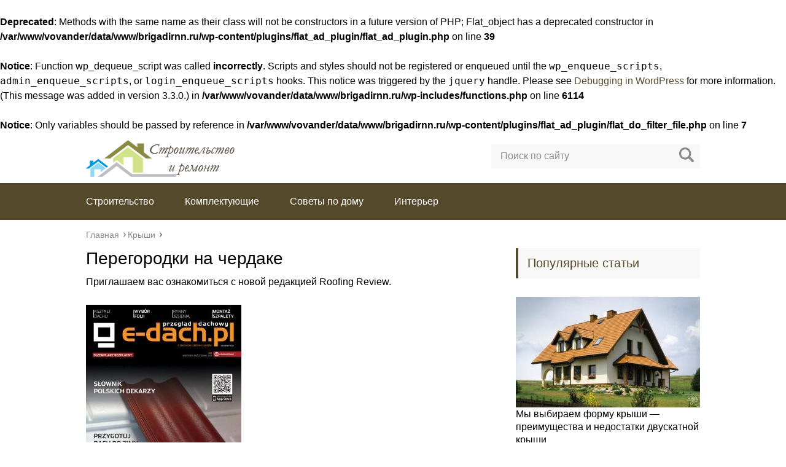

--- FILE ---
content_type: text/html; charset=UTF-8
request_url: http://brigadirnn.ru/peregorodki-na-cherdake
body_size: 32359
content:
<br />
<b>Deprecated</b>:  Methods with the same name as their class will not be constructors in a future version of PHP; Flat_object has a deprecated constructor in <b>/var/www/vovander/data/www/brigadirnn.ru/wp-content/plugins/flat_ad_plugin/flat_ad_plugin.php</b> on line <b>39</b><br />
<br />
<b>Notice</b>:  Function wp_dequeue_script was called <strong>incorrectly</strong>. Scripts and styles should not be registered or enqueued until the <code>wp_enqueue_scripts</code>, <code>admin_enqueue_scripts</code>, or <code>login_enqueue_scripts</code> hooks. This notice was triggered by the <code>jquery</code> handle. Please see <a href="https://developer.wordpress.org/advanced-administration/debug/debug-wordpress/">Debugging in WordPress</a> for more information. (This message was added in version 3.3.0.) in <b>/var/www/vovander/data/www/brigadirnn.ru/wp-includes/functions.php</b> on line <b>6114</b><br />
<br />
<b>Notice</b>:  Only variables should be passed by reference in <b>/var/www/vovander/data/www/brigadirnn.ru/wp-content/plugins/flat_ad_plugin/flat_do_filter_file.php</b> on line <b>7</b><br />
<!DOCTYPE html><html lang="ru"><head><meta charset="utf-8"><meta name="viewport" content="width=device-width, initial-scale=1.0"> <!--[if lt IE 9]><script src="http://html5shiv.googlecode.com/svn/trunk/html5.js"></script><![endif]--> <!--[if lte IE 9]><script src="http://cdn.jsdelivr.net/placeholders/3.0.2/placeholders.min.js"></script><![endif]--> <!--[if gte IE 9]><style type="text/css">.gradient{filter: none;}</style><![endif]--><meta name='robots' content='index, follow, max-image-preview:large, max-snippet:-1, max-video-preview:-1' /> <script defer src="[data-uri]"></script> <link media="all" href="http://brigadirnn.ru/wp-content/cache/autoptimize/css/autoptimize_7056041f4ee1305c2915150e2d8c2eca.css" rel="stylesheet"><title>Перегородки на чердаке</title><meta name="description" content="Приглашаем вас ознакомиться с новой редакцией Roofing Review. Известно, что крыша увенчана работой дома. Его реализация зависит от того, будет ли ваш дом" /><link rel="canonical" href="http://brigadirnn.ru/peregorodki-na-cherdake" /><meta name="twitter:label1" content="Написано автором" /><meta name="twitter:data1" content="brigadadmin" /> <script type="application/ld+json" class="yoast-schema-graph">{"@context":"https://schema.org","@graph":[{"@type":"WebPage","@id":"http://brigadirnn.ru/peregorodki-na-cherdake","url":"http://brigadirnn.ru/peregorodki-na-cherdake","name":"Перегородки на чердаке","isPartOf":{"@id":"https://brigadirnn.ru/#website"},"datePublished":"2018-11-13T23:53:19+00:00","author":{"@id":"https://brigadirnn.ru/#/schema/person/b06ae5c1a12163e6d6f7bdb9e0861b18"},"description":"Приглашаем вас ознакомиться с новой редакцией Roofing Review. Известно, что крыша увенчана работой дома. Его реализация зависит от того, будет ли ваш дом","breadcrumb":{"@id":"http://brigadirnn.ru/peregorodki-na-cherdake#breadcrumb"},"inLanguage":"ru-RU","potentialAction":[{"@type":"ReadAction","target":["http://brigadirnn.ru/peregorodki-na-cherdake"]}]},{"@type":"BreadcrumbList","@id":"http://brigadirnn.ru/peregorodki-na-cherdake#breadcrumb","itemListElement":[{"@type":"ListItem","position":1,"name":"Главная страница","item":"https://brigadirnn.ru/"},{"@type":"ListItem","position":2,"name":"Перегородки на чердаке"}]},{"@type":"WebSite","@id":"https://brigadirnn.ru/#website","url":"https://brigadirnn.ru/","name":"Бригадир - полезные советы","description":"Все про стройку и ремонт","potentialAction":[{"@type":"SearchAction","target":{"@type":"EntryPoint","urlTemplate":"https://brigadirnn.ru/?s={search_term_string}"},"query-input":{"@type":"PropertyValueSpecification","valueRequired":true,"valueName":"search_term_string"}}],"inLanguage":"ru-RU"},{"@type":"Person","@id":"https://brigadirnn.ru/#/schema/person/b06ae5c1a12163e6d6f7bdb9e0861b18","name":"brigadadmin","image":{"@type":"ImageObject","inLanguage":"ru-RU","@id":"https://brigadirnn.ru/#/schema/person/image/","url":"https://secure.gravatar.com/avatar/?s=96&d=identicon&r=g","contentUrl":"https://secure.gravatar.com/avatar/?s=96&d=identicon&r=g","caption":"brigadadmin"}}]}</script>  <script defer type="text/javascript" src="//ajax.googleapis.com/ajax/libs/jquery/1/jquery.min.js?ver=6.7.4" id="jquery-core-js"></script> <script defer type="text/javascript" src="http://brigadirnn.ru/wp-includes/js/jquery/jquery-migrate.min.js?ver=3.4.1" id="jquery-migrate-js"></script> <link rel="https://api.w.org/" href="http://brigadirnn.ru/wp-json/" /><link rel="alternate" title="JSON" type="application/json" href="http://brigadirnn.ru/wp-json/wp/v2/posts/5565" /><link rel="alternate" title="oEmbed (JSON)" type="application/json+oembed" href="http://brigadirnn.ru/wp-json/oembed/1.0/embed?url=http%3A%2F%2Fbrigadirnn.ru%2Fperegorodki-na-cherdake" /><link rel="alternate" title="oEmbed (XML)" type="text/xml+oembed" href="http://brigadirnn.ru/wp-json/oembed/1.0/embed?url=http%3A%2F%2Fbrigadirnn.ru%2Fperegorodki-na-cherdake&#038;format=xml" /><link rel="icon" href="http://brigadirnn.ru/wp-content/uploads/2018/11/cropped-icon-3-32x32.gif" sizes="32x32" /><link rel="icon" href="http://brigadirnn.ru/wp-content/uploads/2018/11/cropped-icon-3-192x192.gif" sizes="192x192" /><link rel="apple-touch-icon" href="http://brigadirnn.ru/wp-content/uploads/2018/11/cropped-icon-3-180x180.gif" /><meta name="msapplication-TileImage" content="http://brigadirnn.ru/wp-content/uploads/2018/11/cropped-icon-3-270x270.gif" /><link rel="icon" href="/favicon.ico" type="image/x-icon"> <script defer src="http://brigadirnn.ru/wp-content/cache/autoptimize/js/autoptimize_single_a877282e9df230ba952754213d499252.js"></script>  <script defer src="http://brigadirnn.ru/wp-content/cache/autoptimize/js/autoptimize_single_f4d9a4a097619b1b775dbb5e1d6e0389.js"></script> </head><body><div id="main"><div class="wrapper"><header class="header"> <a href="http://brigadirnn.ru"> <noscript><img src="http://brigadirnn.ru/wp-content/uploads/2018/11/logobrig.gif " class="logo" alt="Бригадир &#8212; полезные советы"></noscript><img src='data:image/svg+xml,%3Csvg%20xmlns=%22http://www.w3.org/2000/svg%22%20viewBox=%220%200%20210%20140%22%3E%3C/svg%3E' data-src="http://brigadirnn.ru/wp-content/uploads/2018/11/logobrig.gif " class="lazyload logo" alt="Бригадир &#8212; полезные советы"> </a><div class="m-nav"> <!--noindex--><div class="search-form"><form method="get" action="http://brigadirnn.ru/"> <input type="text" value="" name="s" placeholder="Поиск по сайту" class="search-form__field"> <input type="submit" value="" class="search-form__button"></form></div> <!--/noindex--><nav class="main-menu"><div class="main-menu__inner"><ul class="main-menu__list"><li id="menu-item-1190" class="menu-item menu-item-type-taxonomy menu-item-object-category menu-item-1190"><a href="http://brigadirnn.ru/stroitelstvo">Строительство</a></li><li id="menu-item-1191" class="menu-item menu-item-type-taxonomy menu-item-object-category menu-item-1191"><a href="http://brigadirnn.ru/komplektujushhie">Комплектующие</a></li><li id="menu-item-1890" class="menu-item menu-item-type-taxonomy menu-item-object-category menu-item-1890"><a href="http://brigadirnn.ru/sovety-po-domu">Советы по дому</a></li><li id="menu-item-4355" class="menu-item menu-item-type-taxonomy menu-item-object-category menu-item-4355"><a href="http://brigadirnn.ru/interer">Интерьер</a></li></ul><ul class="main-menu__list main-menu__list_m"><li class="menu-item menu-item-type-taxonomy menu-item-object-category menu-item-1190"><a href="http://brigadirnn.ru/stroitelstvo">Строительство</a></li><li class="menu-item menu-item-type-taxonomy menu-item-object-category menu-item-1191"><a href="http://brigadirnn.ru/komplektujushhie">Комплектующие</a></li><li class="menu-item menu-item-type-taxonomy menu-item-object-category menu-item-1890"><a href="http://brigadirnn.ru/sovety-po-domu">Советы по дому</a></li><li class="menu-item menu-item-type-taxonomy menu-item-object-category menu-item-4355"><a href="http://brigadirnn.ru/interer">Интерьер</a></li></ul></div></nav></div></header><div class="main-box"><ul class="breadcrumbs" itemscope itemtype="http://schema.org/BreadcrumbList"><li itemprop="itemListElement" itemscope itemtype="http://schema.org/ListItem"><a class="home" href="http://brigadirnn.ru" itemprop="item"><span itemprop="name">Главная</span></a></li><li itemprop="itemListElement" itemscope itemtype="http://schema.org/ListItem"><a href="http://brigadirnn.ru/kryshi" itemprop="item"><span itemprop="name">Крыши</span></a></li></ul><div class="content-wrapper"><main class="content"><div class="article-wrap" itemscope itemtype="http://schema.org/Article"><article class="single"><h1 class="single__title" itemprop="headline">Перегородки на чердаке</h1><div itemprop="articleBody"><p>Приглашаем вас ознакомиться с новой редакцией Roofing Review.</p><p><noscript><img decoding="async" data-flat-attr="yes" src="/wp-content/uploads/2018/11/peregorodki-na-cherdake_1.jpg" alt="Обзор крыши 41" /></noscript><img class="lazyload" decoding="async" data-flat-attr="yes" src='data:image/svg+xml,%3Csvg%20xmlns=%22http://www.w3.org/2000/svg%22%20viewBox=%220%200%20210%20140%22%3E%3C/svg%3E' data-src="/wp-content/uploads/2018/11/peregorodki-na-cherdake_1.jpg" alt="Обзор крыши 41" />Известно, что крыша увенчана работой дома. Его реализация зависит от того, будет ли ваш дом жить хорошо, он будет теплым, приятным и здоровым. Это также вопрос базовой безопасности и надлежащего функционирования всего здания. Не стоит забывать об эстетике, потому что крыша, особенно крутая, часто является наиболее характерным элементом дома. Тот факт, что крыша будет успешной, состоит из множества элементов &#8212; от фермы, через все слои крыши, до окон крыши и проемов. Будущее нашего дома зависит от их правильного выбора и реализации. Вот почему выбор правильного кровельщика настолько важен. По этой причине мы представляем специалистов, которые определяют качество наших крыш. И этот человек не живет только на работе, мы спрашиваем их не только о профессиональных вопросах. Мы приглашаем вас узнать о польских кровельщиках.</p><p>Мы приглашаем вас читать &#8212; также на свой телефон (благодаря приложению App Store) и в Интернете. Кровля традиционно также доступна в лучших складских помещениях.</p><p><noscript><img decoding="async" data-flat-attr="yes" src="/wp-content/uploads/2018/11/peregorodki-na-cherdake_1_1.jpg" alt="Перегородки на чердаке - изображение 2" /></noscript><img class="lazyload" decoding="async" data-flat-attr="yes" src='data:image/svg+xml,%3Csvg%20xmlns=%22http://www.w3.org/2000/svg%22%20viewBox=%220%200%20210%20140%22%3E%3C/svg%3E' data-src="/wp-content/uploads/2018/11/peregorodki-na-cherdake_1_1.jpg" alt="Перегородки на чердаке - изображение 2" /></p><p>Содержание</p><ul><li>Форма крыши &#8212; какую форму крыши вы должны выбрать? Преимущества и недостатки различных форм крыши</li><li>Словарь польских кровельщиков &#8212; познакомиться с профессионалами, которые заботятся о качестве крыши</li><li>Подготовьте крышу зимой &#8212; что делать, чтобы крыша эффективно защищала наш дом</li><li>Неоконченная зима &#8212; как обеспечить строительство дома с зимы</li><li>Выбор фольги &#8212; что следует, выбирая фольгу исходного покрытия</li><li>Принципы работы с минеральной ватой &#8212; безопасная и удобная работа с минеральной ватой</li><li>Под тихой крышей &#8212; как выполнить эффективную акустическую изоляцию крыши</li><li>Естественно &#8230; тростник &#8212; характеристики кровли из тростника</li><li>Ангола или глазурь? &#8212; способы отделки поверхности керамической плитки</li><li>Битумная черепица &#8212; быстро и эффективно &#8212; инструменты для эффективной сборки битумной черепицы</li><li>Осенние желоба &#8212; как приготовить желоба для осеннего и зимнего сезона</li><li>Окно на чердак &#8212; какие окна выбрать на чердаке? Откройте для себя типы окон кровли</li><li>Установка колонны &#8212; способ быстро и эстетически закончить углубление окна крыши</li><li>Дормер с балконом &#8212; стоит ли строить мансард с балконом? Преимущества и недостатки этого решения</li><li>Даже под потолком &#8212; функции и типы потолков</li><li>Камин на чердаке &#8212; что нужно искать при планировании камина на чердаке</li><li>Перегородки на чердаке &#8212; что делать перегородки на чердаке &#8212; обзор технологий</li></ul><p>Раз в два месяца доступно на лучших крытых складах по всей стране. Это бесплатный журнал, посвященный строительству и реконструкции крыши. Обзор крыши e-dach.pl &#8212; помочь инвестору в выборе материалов для крыши с особым акцентом на его надлежащую производительность и долгосрочную эксплуатацию.<br /> Тираж &#8212; 12 000 экземпляров.</p></p></div></article><ul class="breadcrumbs breadcrumbs_single"><li><a class="home" href="http://brigadirnn.ru"><span>Главная</span></a></li><li><a href="http://brigadirnn.ru/kryshi"><span>Крыши</span></a></li></ul><div class="post-meta"><div class="post-share"><div class="post-share__title">Поделиться с друзьями:</div><div class="likely"><div class="twitter">Твитнуть</div><div class="facebook">Поделиться</div><div class="gplus">Плюсануть</div><div class="vkontakte">Поделиться</div><div class="telegram">Отправить</div><div class="odnoklassniki">Класснуть</div><div class="linkedin">Линкануть</div><div class="pinterest" data-media="i/pinnable.jpg">Запинить</div></div></div></div><meta itemprop="author" content="brigadadmin"><meta itemprop="datePublished" content="2018-11-14"><meta itemprop="dateModified" content="2018-11-14"> <a itemprop="url" href="http://brigadirnn.ru/peregorodki-na-cherdake" style="display:none">Перегородки на чердаке</a> <a itemprop="mainEntityOfPage" href="http://brigadirnn.ru/peregorodki-na-cherdake" style="display:none">Ссылка на основную публикацию</a><div style="display: none;" itemprop="image" itemscope itemtype="https://schema.org/ImageObject"> <noscript><img itemprop="url" src="http://brigadirnn.ru/wp-content/cache/thumb/628d44dc6_320x200.jpg" alt="Перегородки на чердаке"></noscript><img class="lazyload" itemprop="url" src='data:image/svg+xml,%3Csvg%20xmlns=%22http://www.w3.org/2000/svg%22%20viewBox=%220%200%20210%20140%22%3E%3C/svg%3E' data-src="http://brigadirnn.ru/wp-content/cache/thumb/628d44dc6_320x200.jpg" alt="Перегородки на чердаке"><meta itemprop="width" content="320"><meta itemprop="height" content="200"></div><div style="display: none;" itemprop="publisher" itemscope itemtype="https://schema.org/Organization"><meta itemprop="name" content="Бригадир &#8212; полезные советы"><div itemprop="logo" itemscope itemtype="https://schema.org/ImageObject"> <noscript><img itemprop="url" src="http://brigadirnn.ru/wp-content/uploads/2018/11/logobrig.gif" alt="Бригадир &#8212; полезные советы"></noscript><img class="lazyload" itemprop="url" src='data:image/svg+xml,%3Csvg%20xmlns=%22http://www.w3.org/2000/svg%22%20viewBox=%220%200%20210%20140%22%3E%3C/svg%3E' data-src="http://brigadirnn.ru/wp-content/uploads/2018/11/logobrig.gif" alt="Бригадир &#8212; полезные советы"></div></div></div><div class='yarpp yarpp-related yarpp-related-website yarpp-template-yarpp-template-related'><div class="title">Похожие публикации</div><ul class="related"><li class="related__item"><div class="related__item-img"> <noscript><img src="http://brigadirnn.ru/wp-content/cache/thumb/64e372250_150x95.jpg" width="150" height="95" alt="Сегодня круто, тебе не кажется Холмс?" /></noscript><img class="lazyload" src='data:image/svg+xml,%3Csvg%20xmlns=%22http://www.w3.org/2000/svg%22%20viewBox=%220%200%20150%2095%22%3E%3C/svg%3E' data-src="http://brigadirnn.ru/wp-content/cache/thumb/64e372250_150x95.jpg" width="150" height="95" alt="Сегодня круто, тебе не кажется Холмс?" /></div> <a href="http://brigadirnn.ru/segodnja-kruto-tebe-ne-kazhetsja-holms">Сегодня круто, тебе не кажется Холмс?</a></li><li class="related__item"><div class="related__item-img"> <noscript><img src="http://brigadirnn.ru/wp-content/cache/thumb/c01e42d89_150x95.jpg" width="150" height="95" alt="Крыша над гаражом" /></noscript><img class="lazyload" src='data:image/svg+xml,%3Csvg%20xmlns=%22http://www.w3.org/2000/svg%22%20viewBox=%220%200%20150%2095%22%3E%3C/svg%3E' data-src="http://brigadirnn.ru/wp-content/cache/thumb/c01e42d89_150x95.jpg" width="150" height="95" alt="Крыша над гаражом" /></div> <a href="http://brigadirnn.ru/krysha-nad-garazhom">Крыша над гаражом</a></li><li class="related__item"><div class="related__item-img"> <noscript><img src="http://brigadirnn.ru/wp-content/cache/thumb/cdc3a8a45_150x95.jpg" width="150" height="95" alt="Крыша в энергосберегающем доме" /></noscript><img class="lazyload" src='data:image/svg+xml,%3Csvg%20xmlns=%22http://www.w3.org/2000/svg%22%20viewBox=%220%200%20150%2095%22%3E%3C/svg%3E' data-src="http://brigadirnn.ru/wp-content/cache/thumb/cdc3a8a45_150x95.jpg" width="150" height="95" alt="Крыша в энергосберегающем доме" /></div> <a href="http://brigadirnn.ru/krysha-v-jenergosberegajushhem-dome">Крыша в энергосберегающем доме</a></li><li class="related__item"><div class="related__item-img"> <noscript><img src="http://brigadirnn.ru/wp-content/cache/thumb/1dcaa44bd_150x95.jpg" width="150" height="95" alt="Крыши &#8212; ошибки руководства" /></noscript><img class="lazyload" src='data:image/svg+xml,%3Csvg%20xmlns=%22http://www.w3.org/2000/svg%22%20viewBox=%220%200%20150%2095%22%3E%3C/svg%3E' data-src="http://brigadirnn.ru/wp-content/cache/thumb/1dcaa44bd_150x95.jpg" width="150" height="95" alt="Крыши &#8212; ошибки руководства" /></div> <a href="http://brigadirnn.ru/kryshi-oshibki-rukovodstva">Крыши &#8212; ошибки руководства</a></li></ul></div><aside class="comments-block"><div id="respond" class="respond"><div class="respond__title">Добавить комментарий</div><div id="cancel-comment-reply"><a rel="nofollow" id="cancel-comment-reply-link" href="/peregorodki-na-cherdake#respond" style="display:none;">Нажмите, чтобы отменить ответ.</a></div> <!--noindex--><form action="http://brigadirnn.ru/wp-comments-post.php" method="post" class="respond-form"> <input type="text" name="author" id="author" placeholder="Ваше имя:" class="respond-form__field respond-form__name" value="" aria-required='true' /> <input type="text" name="email" id="email" placeholder="Ваш e-mail:" class="respond-form__field respond-form__email" value="" aria-required='true' /> <input type="text" name="url" id="url" placeholder="Ваш сайт:" class="respond-form__field respond-form__site" value="" /><textarea name="comment" id="comment_textarea" rows="7" placeholder="Ваш комментарий:" class="respond-form__text respond-form__textarea"></textarea><p style="display: none;"><input type="hidden" id="akismet_comment_nonce" name="akismet_comment_nonce" value="c550f4b24d" /></p><p style="display: none !important;" class="akismet-fields-container" data-prefix="ak_"><label>&#916;<textarea name="ak_hp_textarea" cols="45" rows="8" maxlength="100"></textarea></label><input type="hidden" id="ak_js_1" name="ak_js" value="207"/><script defer src="[data-uri]"></script></p> <input name="submit" type="submit" class="respond-form__button" value="Отправить" /> <input type='hidden' name='comment_post_ID' value='5565' id='comment_post_ID' /> <input type='hidden' name='comment_parent' id='comment_parent' value='0' /></form> <!--/noindex--></div><p class="akismet_comment_form_privacy_notice">Этот сайт использует Akismet для борьбы со спамом. <a href="https://akismet.com/privacy/" target="_blank" rel="nofollow noopener">Узнайте, как обрабатываются ваши данные комментариев</a>.</p></aside></main><aside class="sidebar sidebar_midle"><div class="section-posts-box section"><div class="title">Популярные статьи</div><div class="section-posts"><div class="section-posts__item"> <noscript><img src="http://brigadirnn.ru/wp-content/cache/thumb/267fbdad3_300x180.jpg" width="300" height="180" class="section-posts__item-img" alt="Мы выбираем форму крыши &#8212; преимущества и недостатки двускатной крыши" /></noscript><img src='data:image/svg+xml,%3Csvg%20xmlns=%22http://www.w3.org/2000/svg%22%20viewBox=%220%200%20300%20180%22%3E%3C/svg%3E' data-src="http://brigadirnn.ru/wp-content/cache/thumb/267fbdad3_300x180.jpg" width="300" height="180" class="lazyload section-posts__item-img" alt="Мы выбираем форму крыши &#8212; преимущества и недостатки двускатной крыши" /><div class="section-posts__item-title"> <a href="http://brigadirnn.ru/my-vybiraem-formu-kryshi-preimushhestva-i">Мы выбираем форму крыши &#8212; преимущества и недостатки двускатной крыши</a></div><div class="section-posts__item-text"> Подвесная крыша - одна из простейших конструкций крыши. Но в...</div></div><div class="section-posts__item"> <noscript><img src="http://brigadirnn.ru/wp-content/cache/thumb/9becc4387_300x180.jpg" width="300" height="180" class="section-posts__item-img" alt="Каменный шифер &#8212; дикий покров" /></noscript><img src='data:image/svg+xml,%3Csvg%20xmlns=%22http://www.w3.org/2000/svg%22%20viewBox=%220%200%20300%20180%22%3E%3C/svg%3E' data-src="http://brigadirnn.ru/wp-content/cache/thumb/9becc4387_300x180.jpg" width="300" height="180" class="lazyload section-posts__item-img" alt="Каменный шифер &#8212; дикий покров" /><div class="section-posts__item-title"> <a href="http://brigadirnn.ru/kamennyj-shifer-dikij-pokrov">Каменный шифер &#8212; дикий покров</a></div><div class="section-posts__item-text"> Каменный шифер - благородный и прочный чехол. Мы разговариваем с...</div></div><div class="section-posts__item"> <noscript><img src="http://brigadirnn.ru/wp-content/cache/thumb/c01e42d89_300x180.jpg" width="300" height="180" class="section-posts__item-img" alt="Крыша над гаражом" /></noscript><img src='data:image/svg+xml,%3Csvg%20xmlns=%22http://www.w3.org/2000/svg%22%20viewBox=%220%200%20300%20180%22%3E%3C/svg%3E' data-src="http://brigadirnn.ru/wp-content/cache/thumb/c01e42d89_300x180.jpg" width="300" height="180" class="lazyload section-posts__item-img" alt="Крыша над гаражом" /><div class="section-posts__item-title"> <a href="http://brigadirnn.ru/krysha-nad-garazhom">Крыша над гаражом</a></div><div class="section-posts__item-text"> Гараж нужен почти каждому из нас. К сожалению, парковочное пресловутое...</div></div></div></div></aside></div></div><footer class="footer"><nav class="footer-nav"><ul><li id="menu-item-57" class="menu-item menu-item-type-post_type menu-item-object-page menu-item-57"><a href="http://brigadirnn.ru/sitemap">Карта сайта</a></li></ul></nav><div class="footer-bottom"><div class="copy">© 2026 Все права защищены<p><script type="text/javascript">document.write("<a href='//www.liveinternet.ru/click' "+
"target=_blank><img src='//counter.yadro.ru/hit?t50.18;r"+
escape(document.referrer)+((typeof(screen)=="undefined")?"":
";s"+screen.width+"*"+screen.height+"*"+(screen.colorDepth?
screen.colorDepth:screen.pixelDepth))+";u"+escape(document.URL)+
";h"+escape(document.title.substring(0,150))+";"+Math.random()+
"' alt='' title='LiveInternet' "+
"border='0' width='31' height='31'><\/a>")</script></p></div></div></footer></div> <noscript><style>.lazyload{display:none;}</style></noscript><script data-noptimize="1">window.lazySizesConfig=window.lazySizesConfig||{};window.lazySizesConfig.loadMode=1;</script><script defer data-noptimize="1" src='http://brigadirnn.ru/wp-content/plugins/autoptimize/classes/external/js/lazysizes.min.js?ao_version=3.1.13'></script><script defer type="text/javascript" src="http://brigadirnn.ru/wp-includes/js/comment-reply.min.js?ver=6.7.4" id="comment-reply-js" data-wp-strategy="async"></script> <script defer type="text/javascript" src="http://brigadirnn.ru/wp-content/cache/autoptimize/js/autoptimize_single_91954b488a9bfcade528d6ff5c7ce83f.js?ver=1741900645" id="akismet-frontend-js"></script> </div></body></html>

--- FILE ---
content_type: text/html; charset=UTF-8
request_url: http://brigadirnn.ru/peregorodki-na-cherdake
body_size: 32359
content:
<br />
<b>Deprecated</b>:  Methods with the same name as their class will not be constructors in a future version of PHP; Flat_object has a deprecated constructor in <b>/var/www/vovander/data/www/brigadirnn.ru/wp-content/plugins/flat_ad_plugin/flat_ad_plugin.php</b> on line <b>39</b><br />
<br />
<b>Notice</b>:  Function wp_dequeue_script was called <strong>incorrectly</strong>. Scripts and styles should not be registered or enqueued until the <code>wp_enqueue_scripts</code>, <code>admin_enqueue_scripts</code>, or <code>login_enqueue_scripts</code> hooks. This notice was triggered by the <code>jquery</code> handle. Please see <a href="https://developer.wordpress.org/advanced-administration/debug/debug-wordpress/">Debugging in WordPress</a> for more information. (This message was added in version 3.3.0.) in <b>/var/www/vovander/data/www/brigadirnn.ru/wp-includes/functions.php</b> on line <b>6114</b><br />
<br />
<b>Notice</b>:  Only variables should be passed by reference in <b>/var/www/vovander/data/www/brigadirnn.ru/wp-content/plugins/flat_ad_plugin/flat_do_filter_file.php</b> on line <b>7</b><br />
<!DOCTYPE html><html lang="ru"><head><meta charset="utf-8"><meta name="viewport" content="width=device-width, initial-scale=1.0"> <!--[if lt IE 9]><script src="http://html5shiv.googlecode.com/svn/trunk/html5.js"></script><![endif]--> <!--[if lte IE 9]><script src="http://cdn.jsdelivr.net/placeholders/3.0.2/placeholders.min.js"></script><![endif]--> <!--[if gte IE 9]><style type="text/css">.gradient{filter: none;}</style><![endif]--><meta name='robots' content='index, follow, max-image-preview:large, max-snippet:-1, max-video-preview:-1' /> <script defer src="[data-uri]"></script> <link media="all" href="http://brigadirnn.ru/wp-content/cache/autoptimize/css/autoptimize_7056041f4ee1305c2915150e2d8c2eca.css" rel="stylesheet"><title>Перегородки на чердаке</title><meta name="description" content="Приглашаем вас ознакомиться с новой редакцией Roofing Review. Известно, что крыша увенчана работой дома. Его реализация зависит от того, будет ли ваш дом" /><link rel="canonical" href="http://brigadirnn.ru/peregorodki-na-cherdake" /><meta name="twitter:label1" content="Написано автором" /><meta name="twitter:data1" content="brigadadmin" /> <script type="application/ld+json" class="yoast-schema-graph">{"@context":"https://schema.org","@graph":[{"@type":"WebPage","@id":"http://brigadirnn.ru/peregorodki-na-cherdake","url":"http://brigadirnn.ru/peregorodki-na-cherdake","name":"Перегородки на чердаке","isPartOf":{"@id":"https://brigadirnn.ru/#website"},"datePublished":"2018-11-13T23:53:19+00:00","author":{"@id":"https://brigadirnn.ru/#/schema/person/b06ae5c1a12163e6d6f7bdb9e0861b18"},"description":"Приглашаем вас ознакомиться с новой редакцией Roofing Review. Известно, что крыша увенчана работой дома. Его реализация зависит от того, будет ли ваш дом","breadcrumb":{"@id":"http://brigadirnn.ru/peregorodki-na-cherdake#breadcrumb"},"inLanguage":"ru-RU","potentialAction":[{"@type":"ReadAction","target":["http://brigadirnn.ru/peregorodki-na-cherdake"]}]},{"@type":"BreadcrumbList","@id":"http://brigadirnn.ru/peregorodki-na-cherdake#breadcrumb","itemListElement":[{"@type":"ListItem","position":1,"name":"Главная страница","item":"https://brigadirnn.ru/"},{"@type":"ListItem","position":2,"name":"Перегородки на чердаке"}]},{"@type":"WebSite","@id":"https://brigadirnn.ru/#website","url":"https://brigadirnn.ru/","name":"Бригадир - полезные советы","description":"Все про стройку и ремонт","potentialAction":[{"@type":"SearchAction","target":{"@type":"EntryPoint","urlTemplate":"https://brigadirnn.ru/?s={search_term_string}"},"query-input":{"@type":"PropertyValueSpecification","valueRequired":true,"valueName":"search_term_string"}}],"inLanguage":"ru-RU"},{"@type":"Person","@id":"https://brigadirnn.ru/#/schema/person/b06ae5c1a12163e6d6f7bdb9e0861b18","name":"brigadadmin","image":{"@type":"ImageObject","inLanguage":"ru-RU","@id":"https://brigadirnn.ru/#/schema/person/image/","url":"https://secure.gravatar.com/avatar/?s=96&d=identicon&r=g","contentUrl":"https://secure.gravatar.com/avatar/?s=96&d=identicon&r=g","caption":"brigadadmin"}}]}</script>  <script defer type="text/javascript" src="//ajax.googleapis.com/ajax/libs/jquery/1/jquery.min.js?ver=6.7.4" id="jquery-core-js"></script> <script defer type="text/javascript" src="http://brigadirnn.ru/wp-includes/js/jquery/jquery-migrate.min.js?ver=3.4.1" id="jquery-migrate-js"></script> <link rel="https://api.w.org/" href="http://brigadirnn.ru/wp-json/" /><link rel="alternate" title="JSON" type="application/json" href="http://brigadirnn.ru/wp-json/wp/v2/posts/5565" /><link rel="alternate" title="oEmbed (JSON)" type="application/json+oembed" href="http://brigadirnn.ru/wp-json/oembed/1.0/embed?url=http%3A%2F%2Fbrigadirnn.ru%2Fperegorodki-na-cherdake" /><link rel="alternate" title="oEmbed (XML)" type="text/xml+oembed" href="http://brigadirnn.ru/wp-json/oembed/1.0/embed?url=http%3A%2F%2Fbrigadirnn.ru%2Fperegorodki-na-cherdake&#038;format=xml" /><link rel="icon" href="http://brigadirnn.ru/wp-content/uploads/2018/11/cropped-icon-3-32x32.gif" sizes="32x32" /><link rel="icon" href="http://brigadirnn.ru/wp-content/uploads/2018/11/cropped-icon-3-192x192.gif" sizes="192x192" /><link rel="apple-touch-icon" href="http://brigadirnn.ru/wp-content/uploads/2018/11/cropped-icon-3-180x180.gif" /><meta name="msapplication-TileImage" content="http://brigadirnn.ru/wp-content/uploads/2018/11/cropped-icon-3-270x270.gif" /><link rel="icon" href="/favicon.ico" type="image/x-icon"> <script defer src="http://brigadirnn.ru/wp-content/cache/autoptimize/js/autoptimize_single_a877282e9df230ba952754213d499252.js"></script>  <script defer src="http://brigadirnn.ru/wp-content/cache/autoptimize/js/autoptimize_single_f4d9a4a097619b1b775dbb5e1d6e0389.js"></script> </head><body><div id="main"><div class="wrapper"><header class="header"> <a href="http://brigadirnn.ru"> <noscript><img src="http://brigadirnn.ru/wp-content/uploads/2018/11/logobrig.gif " class="logo" alt="Бригадир &#8212; полезные советы"></noscript><img src='data:image/svg+xml,%3Csvg%20xmlns=%22http://www.w3.org/2000/svg%22%20viewBox=%220%200%20210%20140%22%3E%3C/svg%3E' data-src="http://brigadirnn.ru/wp-content/uploads/2018/11/logobrig.gif " class="lazyload logo" alt="Бригадир &#8212; полезные советы"> </a><div class="m-nav"> <!--noindex--><div class="search-form"><form method="get" action="http://brigadirnn.ru/"> <input type="text" value="" name="s" placeholder="Поиск по сайту" class="search-form__field"> <input type="submit" value="" class="search-form__button"></form></div> <!--/noindex--><nav class="main-menu"><div class="main-menu__inner"><ul class="main-menu__list"><li id="menu-item-1190" class="menu-item menu-item-type-taxonomy menu-item-object-category menu-item-1190"><a href="http://brigadirnn.ru/stroitelstvo">Строительство</a></li><li id="menu-item-1191" class="menu-item menu-item-type-taxonomy menu-item-object-category menu-item-1191"><a href="http://brigadirnn.ru/komplektujushhie">Комплектующие</a></li><li id="menu-item-1890" class="menu-item menu-item-type-taxonomy menu-item-object-category menu-item-1890"><a href="http://brigadirnn.ru/sovety-po-domu">Советы по дому</a></li><li id="menu-item-4355" class="menu-item menu-item-type-taxonomy menu-item-object-category menu-item-4355"><a href="http://brigadirnn.ru/interer">Интерьер</a></li></ul><ul class="main-menu__list main-menu__list_m"><li class="menu-item menu-item-type-taxonomy menu-item-object-category menu-item-1190"><a href="http://brigadirnn.ru/stroitelstvo">Строительство</a></li><li class="menu-item menu-item-type-taxonomy menu-item-object-category menu-item-1191"><a href="http://brigadirnn.ru/komplektujushhie">Комплектующие</a></li><li class="menu-item menu-item-type-taxonomy menu-item-object-category menu-item-1890"><a href="http://brigadirnn.ru/sovety-po-domu">Советы по дому</a></li><li class="menu-item menu-item-type-taxonomy menu-item-object-category menu-item-4355"><a href="http://brigadirnn.ru/interer">Интерьер</a></li></ul></div></nav></div></header><div class="main-box"><ul class="breadcrumbs" itemscope itemtype="http://schema.org/BreadcrumbList"><li itemprop="itemListElement" itemscope itemtype="http://schema.org/ListItem"><a class="home" href="http://brigadirnn.ru" itemprop="item"><span itemprop="name">Главная</span></a></li><li itemprop="itemListElement" itemscope itemtype="http://schema.org/ListItem"><a href="http://brigadirnn.ru/kryshi" itemprop="item"><span itemprop="name">Крыши</span></a></li></ul><div class="content-wrapper"><main class="content"><div class="article-wrap" itemscope itemtype="http://schema.org/Article"><article class="single"><h1 class="single__title" itemprop="headline">Перегородки на чердаке</h1><div itemprop="articleBody"><p>Приглашаем вас ознакомиться с новой редакцией Roofing Review.</p><p><noscript><img decoding="async" data-flat-attr="yes" src="/wp-content/uploads/2018/11/peregorodki-na-cherdake_1.jpg" alt="Обзор крыши 41" /></noscript><img class="lazyload" decoding="async" data-flat-attr="yes" src='data:image/svg+xml,%3Csvg%20xmlns=%22http://www.w3.org/2000/svg%22%20viewBox=%220%200%20210%20140%22%3E%3C/svg%3E' data-src="/wp-content/uploads/2018/11/peregorodki-na-cherdake_1.jpg" alt="Обзор крыши 41" />Известно, что крыша увенчана работой дома. Его реализация зависит от того, будет ли ваш дом жить хорошо, он будет теплым, приятным и здоровым. Это также вопрос базовой безопасности и надлежащего функционирования всего здания. Не стоит забывать об эстетике, потому что крыша, особенно крутая, часто является наиболее характерным элементом дома. Тот факт, что крыша будет успешной, состоит из множества элементов &#8212; от фермы, через все слои крыши, до окон крыши и проемов. Будущее нашего дома зависит от их правильного выбора и реализации. Вот почему выбор правильного кровельщика настолько важен. По этой причине мы представляем специалистов, которые определяют качество наших крыш. И этот человек не живет только на работе, мы спрашиваем их не только о профессиональных вопросах. Мы приглашаем вас узнать о польских кровельщиках.</p><p>Мы приглашаем вас читать &#8212; также на свой телефон (благодаря приложению App Store) и в Интернете. Кровля традиционно также доступна в лучших складских помещениях.</p><p><noscript><img decoding="async" data-flat-attr="yes" src="/wp-content/uploads/2018/11/peregorodki-na-cherdake_1_1.jpg" alt="Перегородки на чердаке - изображение 2" /></noscript><img class="lazyload" decoding="async" data-flat-attr="yes" src='data:image/svg+xml,%3Csvg%20xmlns=%22http://www.w3.org/2000/svg%22%20viewBox=%220%200%20210%20140%22%3E%3C/svg%3E' data-src="/wp-content/uploads/2018/11/peregorodki-na-cherdake_1_1.jpg" alt="Перегородки на чердаке - изображение 2" /></p><p>Содержание</p><ul><li>Форма крыши &#8212; какую форму крыши вы должны выбрать? Преимущества и недостатки различных форм крыши</li><li>Словарь польских кровельщиков &#8212; познакомиться с профессионалами, которые заботятся о качестве крыши</li><li>Подготовьте крышу зимой &#8212; что делать, чтобы крыша эффективно защищала наш дом</li><li>Неоконченная зима &#8212; как обеспечить строительство дома с зимы</li><li>Выбор фольги &#8212; что следует, выбирая фольгу исходного покрытия</li><li>Принципы работы с минеральной ватой &#8212; безопасная и удобная работа с минеральной ватой</li><li>Под тихой крышей &#8212; как выполнить эффективную акустическую изоляцию крыши</li><li>Естественно &#8230; тростник &#8212; характеристики кровли из тростника</li><li>Ангола или глазурь? &#8212; способы отделки поверхности керамической плитки</li><li>Битумная черепица &#8212; быстро и эффективно &#8212; инструменты для эффективной сборки битумной черепицы</li><li>Осенние желоба &#8212; как приготовить желоба для осеннего и зимнего сезона</li><li>Окно на чердак &#8212; какие окна выбрать на чердаке? Откройте для себя типы окон кровли</li><li>Установка колонны &#8212; способ быстро и эстетически закончить углубление окна крыши</li><li>Дормер с балконом &#8212; стоит ли строить мансард с балконом? Преимущества и недостатки этого решения</li><li>Даже под потолком &#8212; функции и типы потолков</li><li>Камин на чердаке &#8212; что нужно искать при планировании камина на чердаке</li><li>Перегородки на чердаке &#8212; что делать перегородки на чердаке &#8212; обзор технологий</li></ul><p>Раз в два месяца доступно на лучших крытых складах по всей стране. Это бесплатный журнал, посвященный строительству и реконструкции крыши. Обзор крыши e-dach.pl &#8212; помочь инвестору в выборе материалов для крыши с особым акцентом на его надлежащую производительность и долгосрочную эксплуатацию.<br /> Тираж &#8212; 12 000 экземпляров.</p></p></div></article><ul class="breadcrumbs breadcrumbs_single"><li><a class="home" href="http://brigadirnn.ru"><span>Главная</span></a></li><li><a href="http://brigadirnn.ru/kryshi"><span>Крыши</span></a></li></ul><div class="post-meta"><div class="post-share"><div class="post-share__title">Поделиться с друзьями:</div><div class="likely"><div class="twitter">Твитнуть</div><div class="facebook">Поделиться</div><div class="gplus">Плюсануть</div><div class="vkontakte">Поделиться</div><div class="telegram">Отправить</div><div class="odnoklassniki">Класснуть</div><div class="linkedin">Линкануть</div><div class="pinterest" data-media="i/pinnable.jpg">Запинить</div></div></div></div><meta itemprop="author" content="brigadadmin"><meta itemprop="datePublished" content="2018-11-14"><meta itemprop="dateModified" content="2018-11-14"> <a itemprop="url" href="http://brigadirnn.ru/peregorodki-na-cherdake" style="display:none">Перегородки на чердаке</a> <a itemprop="mainEntityOfPage" href="http://brigadirnn.ru/peregorodki-na-cherdake" style="display:none">Ссылка на основную публикацию</a><div style="display: none;" itemprop="image" itemscope itemtype="https://schema.org/ImageObject"> <noscript><img itemprop="url" src="http://brigadirnn.ru/wp-content/cache/thumb/628d44dc6_320x200.jpg" alt="Перегородки на чердаке"></noscript><img class="lazyload" itemprop="url" src='data:image/svg+xml,%3Csvg%20xmlns=%22http://www.w3.org/2000/svg%22%20viewBox=%220%200%20210%20140%22%3E%3C/svg%3E' data-src="http://brigadirnn.ru/wp-content/cache/thumb/628d44dc6_320x200.jpg" alt="Перегородки на чердаке"><meta itemprop="width" content="320"><meta itemprop="height" content="200"></div><div style="display: none;" itemprop="publisher" itemscope itemtype="https://schema.org/Organization"><meta itemprop="name" content="Бригадир &#8212; полезные советы"><div itemprop="logo" itemscope itemtype="https://schema.org/ImageObject"> <noscript><img itemprop="url" src="http://brigadirnn.ru/wp-content/uploads/2018/11/logobrig.gif" alt="Бригадир &#8212; полезные советы"></noscript><img class="lazyload" itemprop="url" src='data:image/svg+xml,%3Csvg%20xmlns=%22http://www.w3.org/2000/svg%22%20viewBox=%220%200%20210%20140%22%3E%3C/svg%3E' data-src="http://brigadirnn.ru/wp-content/uploads/2018/11/logobrig.gif" alt="Бригадир &#8212; полезные советы"></div></div></div><div class='yarpp yarpp-related yarpp-related-website yarpp-template-yarpp-template-related'><div class="title">Похожие публикации</div><ul class="related"><li class="related__item"><div class="related__item-img"> <noscript><img src="http://brigadirnn.ru/wp-content/cache/thumb/64e372250_150x95.jpg" width="150" height="95" alt="Сегодня круто, тебе не кажется Холмс?" /></noscript><img class="lazyload" src='data:image/svg+xml,%3Csvg%20xmlns=%22http://www.w3.org/2000/svg%22%20viewBox=%220%200%20150%2095%22%3E%3C/svg%3E' data-src="http://brigadirnn.ru/wp-content/cache/thumb/64e372250_150x95.jpg" width="150" height="95" alt="Сегодня круто, тебе не кажется Холмс?" /></div> <a href="http://brigadirnn.ru/segodnja-kruto-tebe-ne-kazhetsja-holms">Сегодня круто, тебе не кажется Холмс?</a></li><li class="related__item"><div class="related__item-img"> <noscript><img src="http://brigadirnn.ru/wp-content/cache/thumb/c01e42d89_150x95.jpg" width="150" height="95" alt="Крыша над гаражом" /></noscript><img class="lazyload" src='data:image/svg+xml,%3Csvg%20xmlns=%22http://www.w3.org/2000/svg%22%20viewBox=%220%200%20150%2095%22%3E%3C/svg%3E' data-src="http://brigadirnn.ru/wp-content/cache/thumb/c01e42d89_150x95.jpg" width="150" height="95" alt="Крыша над гаражом" /></div> <a href="http://brigadirnn.ru/krysha-nad-garazhom">Крыша над гаражом</a></li><li class="related__item"><div class="related__item-img"> <noscript><img src="http://brigadirnn.ru/wp-content/cache/thumb/cdc3a8a45_150x95.jpg" width="150" height="95" alt="Крыша в энергосберегающем доме" /></noscript><img class="lazyload" src='data:image/svg+xml,%3Csvg%20xmlns=%22http://www.w3.org/2000/svg%22%20viewBox=%220%200%20150%2095%22%3E%3C/svg%3E' data-src="http://brigadirnn.ru/wp-content/cache/thumb/cdc3a8a45_150x95.jpg" width="150" height="95" alt="Крыша в энергосберегающем доме" /></div> <a href="http://brigadirnn.ru/krysha-v-jenergosberegajushhem-dome">Крыша в энергосберегающем доме</a></li><li class="related__item"><div class="related__item-img"> <noscript><img src="http://brigadirnn.ru/wp-content/cache/thumb/1dcaa44bd_150x95.jpg" width="150" height="95" alt="Крыши &#8212; ошибки руководства" /></noscript><img class="lazyload" src='data:image/svg+xml,%3Csvg%20xmlns=%22http://www.w3.org/2000/svg%22%20viewBox=%220%200%20150%2095%22%3E%3C/svg%3E' data-src="http://brigadirnn.ru/wp-content/cache/thumb/1dcaa44bd_150x95.jpg" width="150" height="95" alt="Крыши &#8212; ошибки руководства" /></div> <a href="http://brigadirnn.ru/kryshi-oshibki-rukovodstva">Крыши &#8212; ошибки руководства</a></li></ul></div><aside class="comments-block"><div id="respond" class="respond"><div class="respond__title">Добавить комментарий</div><div id="cancel-comment-reply"><a rel="nofollow" id="cancel-comment-reply-link" href="/peregorodki-na-cherdake#respond" style="display:none;">Нажмите, чтобы отменить ответ.</a></div> <!--noindex--><form action="http://brigadirnn.ru/wp-comments-post.php" method="post" class="respond-form"> <input type="text" name="author" id="author" placeholder="Ваше имя:" class="respond-form__field respond-form__name" value="" aria-required='true' /> <input type="text" name="email" id="email" placeholder="Ваш e-mail:" class="respond-form__field respond-form__email" value="" aria-required='true' /> <input type="text" name="url" id="url" placeholder="Ваш сайт:" class="respond-form__field respond-form__site" value="" /><textarea name="comment" id="comment_textarea" rows="7" placeholder="Ваш комментарий:" class="respond-form__text respond-form__textarea"></textarea><p style="display: none;"><input type="hidden" id="akismet_comment_nonce" name="akismet_comment_nonce" value="c550f4b24d" /></p><p style="display: none !important;" class="akismet-fields-container" data-prefix="ak_"><label>&#916;<textarea name="ak_hp_textarea" cols="45" rows="8" maxlength="100"></textarea></label><input type="hidden" id="ak_js_1" name="ak_js" value="146"/><script defer src="[data-uri]"></script></p> <input name="submit" type="submit" class="respond-form__button" value="Отправить" /> <input type='hidden' name='comment_post_ID' value='5565' id='comment_post_ID' /> <input type='hidden' name='comment_parent' id='comment_parent' value='0' /></form> <!--/noindex--></div><p class="akismet_comment_form_privacy_notice">Этот сайт использует Akismet для борьбы со спамом. <a href="https://akismet.com/privacy/" target="_blank" rel="nofollow noopener">Узнайте, как обрабатываются ваши данные комментариев</a>.</p></aside></main><aside class="sidebar sidebar_midle"><div class="section-posts-box section"><div class="title">Популярные статьи</div><div class="section-posts"><div class="section-posts__item"> <noscript><img src="http://brigadirnn.ru/wp-content/cache/thumb/267fbdad3_300x180.jpg" width="300" height="180" class="section-posts__item-img" alt="Мы выбираем форму крыши &#8212; преимущества и недостатки двускатной крыши" /></noscript><img src='data:image/svg+xml,%3Csvg%20xmlns=%22http://www.w3.org/2000/svg%22%20viewBox=%220%200%20300%20180%22%3E%3C/svg%3E' data-src="http://brigadirnn.ru/wp-content/cache/thumb/267fbdad3_300x180.jpg" width="300" height="180" class="lazyload section-posts__item-img" alt="Мы выбираем форму крыши &#8212; преимущества и недостатки двускатной крыши" /><div class="section-posts__item-title"> <a href="http://brigadirnn.ru/my-vybiraem-formu-kryshi-preimushhestva-i">Мы выбираем форму крыши &#8212; преимущества и недостатки двускатной крыши</a></div><div class="section-posts__item-text"> Подвесная крыша - одна из простейших конструкций крыши. Но в...</div></div><div class="section-posts__item"> <noscript><img src="http://brigadirnn.ru/wp-content/cache/thumb/9becc4387_300x180.jpg" width="300" height="180" class="section-posts__item-img" alt="Каменный шифер &#8212; дикий покров" /></noscript><img src='data:image/svg+xml,%3Csvg%20xmlns=%22http://www.w3.org/2000/svg%22%20viewBox=%220%200%20300%20180%22%3E%3C/svg%3E' data-src="http://brigadirnn.ru/wp-content/cache/thumb/9becc4387_300x180.jpg" width="300" height="180" class="lazyload section-posts__item-img" alt="Каменный шифер &#8212; дикий покров" /><div class="section-posts__item-title"> <a href="http://brigadirnn.ru/kamennyj-shifer-dikij-pokrov">Каменный шифер &#8212; дикий покров</a></div><div class="section-posts__item-text"> Каменный шифер - благородный и прочный чехол. Мы разговариваем с...</div></div><div class="section-posts__item"> <noscript><img src="http://brigadirnn.ru/wp-content/cache/thumb/c01e42d89_300x180.jpg" width="300" height="180" class="section-posts__item-img" alt="Крыша над гаражом" /></noscript><img src='data:image/svg+xml,%3Csvg%20xmlns=%22http://www.w3.org/2000/svg%22%20viewBox=%220%200%20300%20180%22%3E%3C/svg%3E' data-src="http://brigadirnn.ru/wp-content/cache/thumb/c01e42d89_300x180.jpg" width="300" height="180" class="lazyload section-posts__item-img" alt="Крыша над гаражом" /><div class="section-posts__item-title"> <a href="http://brigadirnn.ru/krysha-nad-garazhom">Крыша над гаражом</a></div><div class="section-posts__item-text"> Гараж нужен почти каждому из нас. К сожалению, парковочное пресловутое...</div></div></div></div></aside></div></div><footer class="footer"><nav class="footer-nav"><ul><li id="menu-item-57" class="menu-item menu-item-type-post_type menu-item-object-page menu-item-57"><a href="http://brigadirnn.ru/sitemap">Карта сайта</a></li></ul></nav><div class="footer-bottom"><div class="copy">© 2026 Все права защищены<p><script type="text/javascript">document.write("<a href='//www.liveinternet.ru/click' "+
"target=_blank><img src='//counter.yadro.ru/hit?t50.18;r"+
escape(document.referrer)+((typeof(screen)=="undefined")?"":
";s"+screen.width+"*"+screen.height+"*"+(screen.colorDepth?
screen.colorDepth:screen.pixelDepth))+";u"+escape(document.URL)+
";h"+escape(document.title.substring(0,150))+";"+Math.random()+
"' alt='' title='LiveInternet' "+
"border='0' width='31' height='31'><\/a>")</script></p></div></div></footer></div> <noscript><style>.lazyload{display:none;}</style></noscript><script data-noptimize="1">window.lazySizesConfig=window.lazySizesConfig||{};window.lazySizesConfig.loadMode=1;</script><script defer data-noptimize="1" src='http://brigadirnn.ru/wp-content/plugins/autoptimize/classes/external/js/lazysizes.min.js?ao_version=3.1.13'></script><script defer type="text/javascript" src="http://brigadirnn.ru/wp-includes/js/comment-reply.min.js?ver=6.7.4" id="comment-reply-js" data-wp-strategy="async"></script> <script defer type="text/javascript" src="http://brigadirnn.ru/wp-content/cache/autoptimize/js/autoptimize_single_91954b488a9bfcade528d6ff5c7ce83f.js?ver=1741900645" id="akismet-frontend-js"></script> </div></body></html>